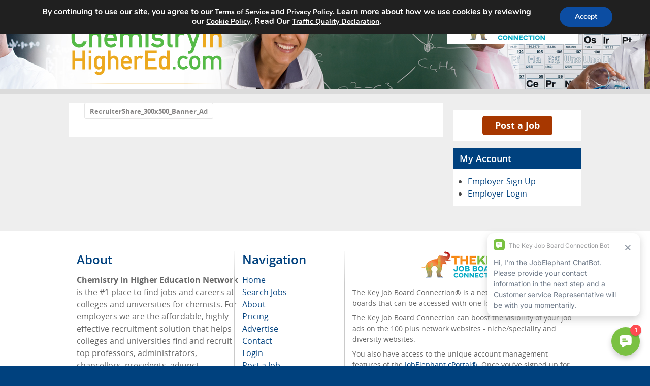

--- FILE ---
content_type: text/css
request_url: https://chemistryinhighered.com/wp-content/themes/camjobboard-global-theme/assets/css/style.css?cache-version=2.3.0
body_size: 1559
content:
@font-face {
  font-family: "Open Sans";
  font-style: normal;
  font-weight: 400;
  src: url("../fonts/opensans-regular.woff") format("woff"), url("../fonts/opensans-regular.woff2") format("woff2"), url("../fonts/opensans-regular.ttf") format("truetype");
}
@font-face {
  font-family: "Open Sans";
  font-style: italic;
  font-weight: 400;
  src: url("../fonts/opensans-italic.woff") format("woff"), url("../fonts/opensans-italic.woff2") format("woff2"), url("../fonts/opensans-italic.ttf") format("truetype");
}
@font-face {
  font-family: "Open Sans";
  font-style: normal;
  font-weight: 600;
  src: url("../fonts/opensans-semibold.woff") format("woff"), url("../fonts/opensans-semibold.woff2") format("woff2"), url("../fonts/opensans-semibold.ttf") format("truetype");
}
@font-face {
  font-family: "Open Sans";
  font-style: italic;
  font-weight: 600;
  src: url("../fonts/opensans-semibolditalic.woff") format("woff"), url("../fonts/opensans-semibolditalic.woff2") format("woff2"), url("../fonts/opensans-semibolditalic.ttf") format("truetype");
}
@font-face {
  font-family: "Open Sans";
  font-style: normal;
  font-weight: 700;
  src: url("../fonts/opensans-bold.woff") format("woff"), url("../fonts/opensans-bold.woff2") format("woff2"), url("../fonts/opensans-bold.ttf") format("truetype");
}
@font-face {
  font-family: "Open Sans";
  font-style: italic;
  font-weight: 700;
  src: url("../fonts/opensans-bolditalic.woff") format("woff"), url("../fonts/opensans-bolditalic.woff2") format("woff2"), url("../fonts/opensans-bolditalic.ttf") format("truetype");
}
/*-- Icons fonts */
@font-face {
  font-family: "icomoon";
  src: url("../fonts/icomoon.eot?61dctv");
  src: url("../fonts/icomoon.eot?61dctv#iefix") format("embedded-opentype"), url("../fonts/icomoon.ttf?61dctv") format("truetype"), url("../fonts/icomoon.woff?61dctv") format("woff"), url("../fonts/icomoon.svg?61dctv#icomoon") format("svg");
  font-weight: normal;
  font-style: normal;
}
[class^=icons-],
[class*=" icons-"] {
  /* use !important to prevent issues with browser extensions that change fonts */
  font-family: "icomoon" !important;
  speak: none;
  font-style: normal;
  font-weight: normal;
  font-variant: normal;
  text-transform: none;
  line-height: 1;
  /* Better Font Rendering =========== */
  -webkit-font-smoothing: antialiased;
  -moz-osx-font-smoothing: grayscale;
}

.icons-arrow-prev:before {
  content: "\e900";
}

.icons-arrow-next:before {
  content: "\e900";
}

.icons-back-to-top:before {
  content: "\e901";
}

.icons-burger:before {
  content: "\e902";
}

.icons-flag:before {
  content: "\e903";
}

.icons-point:before {
  content: "\e904";
}

.icons-zoom:before {
  content: "\e905";
}

/*-- JobElephant Collapsable Menu start */
.jen-menu-block {
  position: absolute;
  background-color: white;
  border: 1px solid #ccc;
  padding: 5px 15px 5px 5px;
  width: 260px;
  right: 5px;
  top: 20px;
  z-index: 100;
}
@media (max-width: 768px) {
  .jen-menu-block {
    display: none;
    border-right-width: 0;
    border-left-width: 0;
  }
}

.jen-menu-button {
  display: flex;
  position: relative;
  align-items: center;
  justify-content: space-between;
}
.jen-menu-button:after {
  content: "";
  display: inline-block;
  margin-top: 10px;
  width: 7px;
  height: 7px;
  border-color: #333 transparent transparent transparent;
  border-style: solid;
  border-width: 7px;
}
.jen-menu-button img {
  margin: 0 auto;
  max-width: 100%;
  height: auto;
}

.jen-menu-dropdown-block {
  margin-top: 0.9rem;
  font-size: 0.85rem;
  line-height: 1.2rem;
  display: none;
}

.jen-menu-dropdown-block p {
  margin-bottom: 0.3rem;
}

.jen-menu-dropdown-block p.red-text,
.jen-menu-dropdown-block p.blue-text {
  margin-bottom: 0.4rem;
  text-transform: uppercase;
  text-align: center;
  padding: 0 10px;
  font-size: 0.95rem;
}

.jen-menu-dropdown-block p.blue-text {
  color: #24A8B9;
}

.jen-menu-dropdown-block p.red-text {
  color: #b92022;
}

.jen-menu-dropdown-block .cta-text,
.jen-footer-block .cta-text {
  text-align: center;
  padding: 0 10px;
}

.jen-menu-dropdown-block .cta-text a,
.jen-footer-block .cta-text a {
  color: #b92022;
  text-decoration: underline;
  font-size: 0.95rem;
}

.jen-menu-dropdown-block .scroll-box {
  max-height: 200px;
  display: block;
  overflow: auto;
  margin: 0.9rem 0 0.3rem 0;
  padding: 0;
}

.jen-menu-dropdown-block .scroll-box li {
  display: block;
  list-style: none;
}

/* mobile display*/
@media (max-width: 767px) {
  .jen-menu-block {
    top: -60px;
    right: 31%;
  }
  .jen-menu-button img {
    height: 43px;
  }
}
@media (max-width: 500px) {
  .jen-menu-block {
    right: 25%;
  }
}
/*-- JobElephant Collapsable Menu end */
/*-- JobElephant footer block */
@media (max-width: 500px) {
  #footer .columns {
    display: inline-flex !important;
  }
}
.jen-footer-block {
  font-size: 0.875rem;
}

.jen-footer-block-image {
  text-align: center;
  margin-bottom: 1rem;
}

.jen-footer-block-image img {
  max-width: 100%;
  height: auto;
}

.jen-footer-block p {
  margin: 0 0 0.5rem 0;
}

/*-- JobElephant footer block end */
/*-- JobElephant Banner block start */
#content .cjbt-banner {
  display: inline-block;
  vertical-align: middle;
  margin: 0;
  padding: 0;
}

#content .cjbt-banner .image-block {
  display: inline-block;
  width: 33%;
  vertical-align: middle;
  text-align: center;
}

#content .cjbt-banner .text-block {
  display: inline-block;
  padding: 10px;
  width: 65%;
  vertical-align: middle;
  text-align: center;
}

#content .cjbt-banner .text-block p {
  font-size: 1.25rem;
  margin: 0 0 3px;
  color: #b92022;
  text-transform: uppercase;
}

#content .cjbt-banner .text-block p.blue-text {
  color: #24A8B9;
}

#content .cjbt-banner .text-block p a {
  color: #b92022;
  text-transform: capitalize;
  text-decoration: none;
}

@media only screen and (max-width: 900px) {
  #content .cjbt-banner .image-block {
    /*width: 195px;*/
  }
  #content .cjbt-banner .text-block {
    /*width: 450px;*/
  }
}
/*-- JobElephant Banner block end */
.top-content-sidebar,
.bottom-content-sidebar {
  background-color: #ffffff;
  display: flex;
  flex-direction: column;
  align-content: center;
  align-items: center;
  padding: 10px 0;
}

.bottom-content-sidebar {
  box-shadow: 0 0 20px 0 #aaa;
}

.top-content-sidebar .widget > h3 {
  font-size: 20px;
  text-transform: uppercase;
  font-weight: 600;
  margin: 20px 0;
  color: #adadad;
  text-align: center;
}

.order-2 {
  order: 2;
}

.hidden {
  color: #000000;
  border: 0;
  clip: rect(0 0 0 0);
  height: 1px;
  margin: -1px;
  overflow: hidden;
  padding: 0;
  position: absolute;
  width: 1px;
}

/*# sourceMappingURL=style.css.map */


--- FILE ---
content_type: application/javascript
request_url: https://koi-3q2obmhvaa.marketingautomation.services/koi?rf=&hn=chemistryinhighered.com&lg=en-US%40posix&sr=1280x720&cd=24&vr=2.4.1&se=1769750461491&ac=&ts=1769750461&pt=NaN&pl=NaN&loc=https%3A%2F%2Fchemistryinhighered.com%2Frecruitershare_300x500_banner_ad%2F&tp=page&ti=RecruiterShare_300x500_Banner_Ad%20%E2%80%93%20Chemistry%20in%20Higher%20Education
body_size: -71
content:
window._ss.handleResponse({"isChatbotCapable":false,"trackingID":"202601|697c3fbdbff9046d5a39ef5f","type":"page"});


--- FILE ---
content_type: text/javascript
request_url: https://chemistryinhighered.com/wp-content/themes/camjobboard-global-theme/assets/js/menu.js
body_size: 816
content:
/**
 * Mobile Navigation
 */
(function ($) {
    let activateResizeHandler;

    function CJBTMobileNav(options) {
        this.options = $.extend({
            container: null,
            hideOnClickOutside: false,
            menuActiveClass: 'nav-active',
            menuOpener: '.bar-opener',
            menuDrop: '.nav-drop',
            toggleEvent: 'click',
            outsideClickEvent: 'click touchstart pointerdown MSPointerDown'
        }, options);
        this.initStructure();
        this.attachEvents();
    }

    CJBTMobileNav.prototype = {
        initStructure: function () {
            this.page = $('html');
            this.container = $(this.options.container);
            this.opener = this.container.find(this.options.menuOpener);
            this.drop = this.container.find(this.options.menuDrop);
        },
        attachEvents: function () {
            let self = this;

            if (activateResizeHandler) {
                activateResizeHandler();
                activateResizeHandler = null;
            }

            this.outsideClickHandler = function (e) {
                if (self.isOpened()) {
                    var target = $(e.target);
                    if (!target.closest(self.opener).length && !target.closest(self.drop).length) {
                        self.hide();
                    }
                }
            };

            this.openerClickHandler = function (e) {
                e.preventDefault();
                self.toggle();
            };

            this.opener.on(this.options.toggleEvent, this.openerClickHandler);
        },
        isOpened: function () {
            return this.container.hasClass(this.options.menuActiveClass);
        },
        show: function () {
            this.container.addClass(this.options.menuActiveClass);
            if (this.options.hideOnClickOutside) {
                this.page.on(this.options.outsideClickEvent, this.outsideClickHandler);
            }
        },
        hide: function () {
            this.container.removeClass(this.options.menuActiveClass);
            if (this.options.hideOnClickOutside) {
                this.page.off(this.options.outsideClickEvent, this.outsideClickHandler);
            }
        },
        toggle: function () {
            if (this.isOpened()) {
                this.hide();
            } else {
                this.show();
            }
        },
        destroy: function () {
            this.container.removeClass(this.options.menuActiveClass);
            this.opener.off(this.options.toggleEvent, this.clickHandler);
            this.page.off(this.options.outsideClickEvent, this.outsideClickHandler);
        }
    };

    activateResizeHandler = function () {
        let win = $(window),
            doc = $('html'),
            resizeClass = 'resize-active',
            flag, timer;
        const removeClassHandler = function () {
            flag = false;
            doc.removeClass(resizeClass);
        };
        const resizeHandler = function () {
            if (!flag) {
                flag = true;
                doc.addClass(resizeClass);
            }
            clearTimeout(timer);
            timer = setTimeout(removeClassHandler, 500);
        };
        win.on('resize orientationchange', resizeHandler);
    };

    $.fn.CjbtMobileNav = function (options) {
        return this.each(function () {
            var params = $.extend({}, options, {container: this}),
                instance = new CJBTMobileNav(params);
            $.data(this, 'CJBTMobileNav', instance);
        });
    };
}(jQuery));
